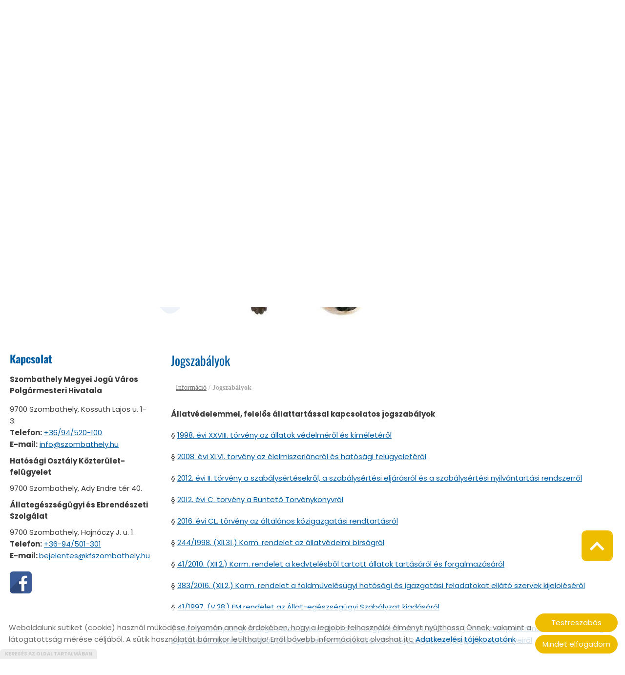

--- FILE ---
content_type: text/html; charset=UTF-8
request_url: https://kutyabarat.szombathely.hu/hu/informacio/jogszabalyok/
body_size: 9452
content:
<!DOCTYPE html PUBLIC "-//W3C//DTD XHTML 1.0 Transitional//EN" "http://www.w3.org/TR/xhtml1/DTD/xhtml1-transitional.dtd">
<html xmlns="http://www.w3.org/1999/xhtml" xml:lang="hu" lang="hu" class="menu_top ">
<head>
<script>
    window.dataLayer = window.dataLayer || [];
    function gtag(){dataLayer.push(arguments);}

    gtag('consent', 'default', {
        'ad_user_data': 'denied',
        'ad_personalization': 'denied',
        'ad_storage': 'denied',
        'analytics_storage': 'denied',
        'functionality_storage': 'denied',
        'personalization_storage': 'denied',
        'security_storage': 'granted',
        'wait_for_update': 500,
    });
</script>

<!-- Global site tag (gtag.js) - Google Analytics -->
<script async src="https://www.googletagmanager.com/gtag/js?id=G-GNR9H71XWJ"></script>
<script>
    gtag('js', new Date());
    gtag('config', 'G-GNR9H71XWJ');
</script>


<meta http-equiv="X-UA-Compatible" content="IE=edge" />
<meta http-equiv="content-type" content="text/html; charset=utf-8" />
<meta http-equiv="content-language" content="hu" />
<meta http-equiv="expires" content="0" />
<meta http-equiv="X-UA-Compatible" content="IE=EmulateIE7" />
<meta name="robots" content="index,follow" />
<meta name="language" content="hu" />
<meta name="page-topic" content="all, alle" />
<meta name="distribution" content="global" />
<meta name="revisit-after" content="5 days" />
<meta name="author" content="Webgenerator Kft. - www.webgenerator.hu" />
<meta name="copyright" content="Webgenerator - www.webgenerator.hu" />
<meta name="publisher" content="Webgenerator Kft. - www.webgenerator.hu" />
<link rel='shortcut icon' type='image/x-icon' href='//kutyabarat.szombathely.hu/images/microsites/favicon/1953970579609e3a78bfa5e.ico' />

<meta name="viewport" content="width=device-width, initial-scale=1.0, viewport-fit=cover">

<meta name="format-detection" content="telephone=no">
<meta name="apple-mobile-web-app-capable" content="yes">
<meta name="apple-touch-fullscreen" content="yes">

<title>Információ - Jogszabályok - Kutyabarát Szombathely</title>
<meta name="description" content="Állatvédelemmel, felelős állattartással kapcsolatos jogszabályok

&sect; 1998. évi XXVIII. törvény az állatok védelméről és kíméletéről

&sect; 2008. évi XLVI. törvény az élelmiszerláncról és hatósági felügyeletéről

&sect; 2012. évi II. törvény a szabálysértésekről, a szabálysértési eljárásról és a szabálysértési nyilvántartási rendszerről

&sect; 2012. évi C. törvény a Büntető Törvénykönyvről

&sect; 2016. évi CL. törvény az általános közigazgatási rendtartásról

&sect; 244/1998. (XII.31.) Korm. rendelet az állatvédelmi bírságról

&sect; 41/2010. (XII.2.) Korm. rendelet a kedvtelésből tartott állatok tartásáról és forgalmazásáról

&sect; 383/2016. (XII.2.) Korm. rendelet a földművelésügyi hatósági és igazgatási feladatokat ellátó szervek kijelöléséről

&sect; 41/1997. (V.28.) FM rendelet az Állat-egészségügyi Szabályzat kiadásáról

&sect; Szombathely Megyei Jogú Város Önkormányzata Közgyűlésének 24/2013. (VI.6.) önkormányzati rendelete a közösségi együttélés alapvető szabályairól, és ezek elmulasztásának, megszegésének jogkövetkezményeiről
" />

<meta name="DC.Title" content="Információ - Jogszabályok - Kutyabarát Szombathely">
<meta name="DC.Description" content="Állatvédelemmel, felelős állattartással kapcsolatos jogszabályok

&sect; 1998. évi XXVIII. törvény az állatok védelméről és kíméletéről

&sect; 2008. évi XLVI. törvény az élelmiszerláncról és hatósági felügyeletéről

&sect; 2012. évi II. törvény a szabálysértésekről, a szabálysértési eljárásról és a szabálysértési nyilvántartási rendszerről

&sect; 2012. évi C. törvény a Büntető Törvénykönyvről

&sect; 2016. évi CL. törvény az általános közigazgatási rendtartásról

&sect; 244/1998. (XII.31.) Korm. rendelet az állatvédelmi bírságról

&sect; 41/2010. (XII.2.) Korm. rendelet a kedvtelésből tartott állatok tartásáról és forgalmazásáról

&sect; 383/2016. (XII.2.) Korm. rendelet a földművelésügyi hatósági és igazgatási feladatokat ellátó szervek kijelöléséről

&sect; 41/1997. (V.28.) FM rendelet az Állat-egészségügyi Szabályzat kiadásáról

&sect; Szombathely Megyei Jogú Város Önkormányzata Közgyűlésének 24/2013. (VI.6.) önkormányzati rendelete a közösségi együttélés alapvető szabályairól, és ezek elmulasztásának, megszegésének jogkövetkezményeiről
">
<meta name="DC.Publisher" content="Webgenerator Kft. - www.webgenerator.hu">
<meta name="DC.Language" content="hu">

<meta property="og:url" content="https://kutyabarat.szombathely.hu/hu/informacio/jogszabalyok/"/>
<meta property="og:title" content="Jogszabályok"/>
<meta property="og:description" content="Állatvédelemmel, felelős állattartással kapcsolatos jogszabályok

&sect; 1998. évi XXVIII. törvény az állatok védelméről és kíméletéről

&sect; 2008. évi XLVI. törvény az élelmiszerláncról és hatósági felügyeletéről

&sect; 2012. évi II. törvény a szabálysértésekről, a szabálysértési eljárásról és a szabálysértési nyilvántartási rendszerről

&sect; 2012. évi C. törvény a Büntető Törvénykönyvről

&sect; 2016. évi CL. törvény az általános közigazgatási rendtartásról

&sect; 244/1998. (XII.31.) Korm. rendelet az állatvédelmi bírságról

&sect; 41/2010. (XII.2.) Korm. rendelet a kedvtelésből tartott állatok tartásáról és forgalmazásáról

&sect; 383/2016. (XII.2.) Korm. rendelet a földművelésügyi hatósági és igazgatási feladatokat ellátó szervek kijelöléséről

&sect; 41/1997. (V.28.) FM rendelet az Állat-egészségügyi Szabályzat kiadásáról

&sect; Szombathely Megyei Jogú Város Önkormányzata Közgyűlésének 24/2013. (VI.6.) önkormányzati rendelete a közösségi együttélés alapvető szabályairól, és ezek elmulasztásának, megszegésének jogkövetkezményeiről
"/>
<meta property="og:image" content="https://kutyabarat.szombathely.hu/images/dynamic_lists_onepage/5/4/0/540cc6d1f9.jpeg"/>

<script type="text/javascript">
    var _lang = 'hu';
    var _show_page_search = true;    
    var _show_page_search_error_1 = 'Legalább 3 karaktert meg kell adni a kereséshez!';    
</script>
<script type="text/javascript">
	var menuFixed = false;
    var menuFixedMobile = false;

	
    
    var menuOverlay = false;

    
    var module_landing = false;

    
	var allowLangs = false;

	
    var enableScrollContent = false;

        enableScrollContent = true;
    
    var colors = [];

        colors["0"] = "";
    
    var details = false;

        details = true;
    
    var swiper_speed = "1000";
    var swiper_autoplay = "5000";
    var swiper_effect = "fade";
</script>

<style>
body {
    --separation-height: 10px;
    --map-height: 400px;
    --form-maxwidth: 100%;
    --menu-text-transform: capitalize;
    --menu-down-text-transform: capitalize;
    --title-dividers-size: 50px;
    --title-dividers-margintop: 0px;
    --headerimage-box-width: 900px;
    --headerimage-box-inside-width: 900px;
    --headerimage-minheight: 600px;
    --headerimage-inside-minheight: 600px;
    --button-text-transform: lowercase;
    --tooltip-maxwidth: 400px;
    --cats-cols-count: 4;    
    --cats-cols-maxcount: 3;
    --cats-cols-maxcount2: 2;
    --subcats-cols-count: 4;
    --subcats-cols-maxcount: 3;
    --subcats-cols-maxcount2: 2;
}
</style>


<script>
    var GLOBAL_SETTINGS = {
        recaptcha_site_key: '6Lf09TMUAAAAAKtmNN9ert7R41EGivrklBPKuw_h'
    }
    var GLOBAL_MESSAGES = {
        global_error: 'Hiba',
        global_system_message: 'Rendszerüzenet',
        orders_empty_amount: 'Nem adott meg mennyiséget!',
        orders_to_basket_failed: 'A tétel kosárba helyezése sikertelen volt!',
        orders_to_basket_success: 'A tétel sikeresen a kosárba került!',
        orders_go_to_basket: 'Ugrás a kosárhoz',
        orders_continue_shopping: 'Vásárlás folytatása',
        orders_basket_delete_confirm: 'Biztosan törölni szeretné a tételt?',
        orders_basket_delete_confirm_yes: 'Igen, törlöm!',
        orders_basket_delete_cancel: 'Mégse',
    }                
</script>

<link href="/styles.css?v=2.2.2.1183" rel="stylesheet" type="text/css" media="screen, print" />
<link href="/styles_print.css?v=2.2.2.1183" rel="stylesheet" type="text/css" media="print" />
<script language="javascript" type="text/javascript" src="/default.js?v=2.2.2.1183"></script>


<link href="/css/microsites/11114817/template_colors.css?1686737117" rel="stylesheet" type="text/css" media="screen, print" />


<style type="text/css">
/* fira-sans-regular - latin-ext_latin */
@font-face {
    font-family: 'Fira Sans';
    font-style: normal;
    font-weight: 400;
    src: url('/microsites_fonts/fira-sans-v16-latin-ext_latin/fira-sans-v16-latin-ext_latin-regular.eot'); /* IE9 Compat Modes */
    src: local(''),
    url('/microsites_fonts/fira-sans-v16-latin-ext_latin/fira-sans-v16-latin-ext_latin-regular.eot?#iefix') format('embedded-opentype'), /* IE6-IE8 */
    url('/microsites_fonts/fira-sans-v16-latin-ext_latin/fira-sans-v16-latin-ext_latin-regular.woff2') format('woff2'), /* Super Modern Browsers */
    url('/microsites_fonts/fira-sans-v16-latin-ext_latin/fira-sans-v16-latin-ext_latin-regular.woff') format('woff'), /* Modern Browsers */
    url('/microsites_fonts/fira-sans-v16-latin-ext_latin/fira-sans-v16-latin-ext_latin-regular.ttf') format('truetype'), /* Safari, Android, iOS */
    url('/microsites_fonts/fira-sans-v16-latin-ext_latin/fira-sans-v16-latin-ext_latin-regular.svg#FiraSans') format('svg'); /* Legacy iOS */
}
/* fira-sans-700 - latin-ext_latin */
@font-face {
    font-family: 'Fira Sans';
    font-style: normal;
    font-weight: 700;
    src: url('/microsites_fonts/fira-sans-v16-latin-ext_latin/fira-sans-v16-latin-ext_latin-700.eot'); /* IE9 Compat Modes */
    src: local(''),
    url('/microsites_fonts/fira-sans-v16-latin-ext_latin/fira-sans-v16-latin-ext_latin-700.eot?#iefix') format('embedded-opentype'), /* IE6-IE8 */
    url('/microsites_fonts/fira-sans-v16-latin-ext_latin/fira-sans-v16-latin-ext_latin-700.woff2') format('woff2'), /* Super Modern Browsers */
    url('/microsites_fonts/fira-sans-v16-latin-ext_latin/fira-sans-v16-latin-ext_latin-700.woff') format('woff'), /* Modern Browsers */
    url('/microsites_fonts/fira-sans-v16-latin-ext_latin/fira-sans-v16-latin-ext_latin-700.ttf') format('truetype'), /* Safari, Android, iOS */
    url('/microsites_fonts/fira-sans-v16-latin-ext_latin/fira-sans-v16-latin-ext_latin-700.svg#FiraSans') format('svg'); /* Legacy iOS */
}

/* poppins-regular - latin-ext_latin */
@font-face {
    font-family: 'Poppins';
    font-style: normal;
    font-weight: 400;
    src: url('/microsites_fonts/poppins-v20-latin-ext_latin/poppins-v20-latin-ext_latin-regular.eot'); /* IE9 Compat Modes */
    src: local(''),
    url('/microsites_fonts/poppins-v20-latin-ext_latin/poppins-v20-latin-ext_latin-regular.eot?#iefix') format('embedded-opentype'), /* IE6-IE8 */
    url('/microsites_fonts/poppins-v20-latin-ext_latin/poppins-v20-latin-ext_latin-regular.woff2') format('woff2'), /* Super Modern Browsers */
    url('/microsites_fonts/poppins-v20-latin-ext_latin/poppins-v20-latin-ext_latin-regular.woff') format('woff'), /* Modern Browsers */
    url('/microsites_fonts/poppins-v20-latin-ext_latin/poppins-v20-latin-ext_latin-regular.ttf') format('truetype'), /* Safari, Android, iOS */
    url('/microsites_fonts/poppins-v20-latin-ext_latin/poppins-v20-latin-ext_latin-regular.svg#Poppins') format('svg'); /* Legacy iOS */
}
/* poppins-700 - latin-ext_latin */
@font-face {
    font-family: 'Poppins';
    font-style: normal;
    font-weight: 700;
    src: url('/microsites_fonts/poppins-v20-latin-ext_latin/poppins-v20-latin-ext_latin-700.eot'); /* IE9 Compat Modes */
    src: local(''),
    url('/microsites_fonts/poppins-v20-latin-ext_latin/poppins-v20-latin-ext_latin-700.eot?#iefix') format('embedded-opentype'), /* IE6-IE8 */
    url('/microsites_fonts/poppins-v20-latin-ext_latin/poppins-v20-latin-ext_latin-700.woff2') format('woff2'), /* Super Modern Browsers */
    url('/microsites_fonts/poppins-v20-latin-ext_latin/poppins-v20-latin-ext_latin-700.woff') format('woff'), /* Modern Browsers */
    url('/microsites_fonts/poppins-v20-latin-ext_latin/poppins-v20-latin-ext_latin-700.ttf') format('truetype'), /* Safari, Android, iOS */
    url('/microsites_fonts/poppins-v20-latin-ext_latin/poppins-v20-latin-ext_latin-700.svg#Poppins') format('svg'); /* Legacy iOS */
}

/* oswald-regular - latin-ext_latin */
@font-face {
    font-family: 'Oswald';
    font-style: normal;
    font-weight: 400;
    src: url('/microsites_fonts/oswald-v49-latin-ext_latin/oswald-v49-latin-ext_latin-regular.eot'); /* IE9 Compat Modes */
    src: local(''),
    url('/microsites_fonts/oswald-v49-latin-ext_latin/oswald-v49-latin-ext_latin-regular.eot?#iefix') format('embedded-opentype'), /* IE6-IE8 */
    url('/microsites_fonts/oswald-v49-latin-ext_latin/oswald-v49-latin-ext_latin-regular.woff2') format('woff2'), /* Super Modern Browsers */
    url('/microsites_fonts/oswald-v49-latin-ext_latin/oswald-v49-latin-ext_latin-regular.woff') format('woff'), /* Modern Browsers */
    url('/microsites_fonts/oswald-v49-latin-ext_latin/oswald-v49-latin-ext_latin-regular.ttf') format('truetype'), /* Safari, Android, iOS */
    url('/microsites_fonts/oswald-v49-latin-ext_latin/oswald-v49-latin-ext_latin-regular.svg#Oswald') format('svg'); /* Legacy iOS */
}
/* oswald-700 - latin-ext_latin */
@font-face {
    font-family: 'Oswald';
    font-style: normal;
    font-weight: 700;
    src: url('/microsites_fonts/oswald-v49-latin-ext_latin/oswald-v49-latin-ext_latin-700.eot'); /* IE9 Compat Modes */
    src: local(''),
    url('/microsites_fonts/oswald-v49-latin-ext_latin/oswald-v49-latin-ext_latin-700.eot?#iefix') format('embedded-opentype'), /* IE6-IE8 */
    url('/microsites_fonts/oswald-v49-latin-ext_latin/oswald-v49-latin-ext_latin-700.woff2') format('woff2'), /* Super Modern Browsers */
    url('/microsites_fonts/oswald-v49-latin-ext_latin/oswald-v49-latin-ext_latin-700.woff') format('woff'), /* Modern Browsers */
    url('/microsites_fonts/oswald-v49-latin-ext_latin/oswald-v49-latin-ext_latin-700.ttf') format('truetype'), /* Safari, Android, iOS */
    url('/microsites_fonts/oswald-v49-latin-ext_latin/oswald-v49-latin-ext_latin-700.svg#Oswald') format('svg'); /* Legacy iOS */
}

/* archivo-black-regular - latin-ext_latin */
@font-face {
    font-family: 'Archivo Black';
    font-style: normal;
    font-weight: 400;
    src: url('/microsites_fonts/archivo-black-v17-latin-ext_latin/archivo-black-v17-latin-ext_latin-regular.eot'); /* IE9 Compat Modes */
    src: local(''),
    url('/microsites_fonts/archivo-black-v17-latin-ext_latin/archivo-black-v17-latin-ext_latin-regular.eot?#iefix') format('embedded-opentype'), /* IE6-IE8 */
    url('/microsites_fonts/archivo-black-v17-latin-ext_latin/archivo-black-v17-latin-ext_latin-regular.woff2') format('woff2'), /* Super Modern Browsers */
    url('/microsites_fonts/archivo-black-v17-latin-ext_latin/archivo-black-v17-latin-ext_latin-regular.woff') format('woff'), /* Modern Browsers */
    url('/microsites_fonts/archivo-black-v17-latin-ext_latin/archivo-black-v17-latin-ext_latin-regular.ttf') format('truetype'), /* Safari, Android, iOS */
    url('/microsites_fonts/archivo-black-v17-latin-ext_latin/archivo-black-v17-latin-ext_latin-regular.svg#ArchivoBlack') format('svg'); /* Legacy iOS */
}


</style>





<!-- Logó pozíciója és helye -->
	
	
	
	
    

</head>
<body class="gallery_matrix details swap_sides fullwidth sep_horizontal ">
    

	    <div class="menu_fixed"><nav>    <div class="menu_container" id="menu">
        <div class="menu_container_inner_container">
                        <div class="menu_container_inner menu_align_center">
<div class="menu_item_container"><span class="menu_item  "><a href="/hu/bemutatkozas/" class="menu_item_inner" tabindex="0">Bemutatkozás</a></span></div><span class="sep"></span><div class="menu_item_container"><span class="menu_item  "><a href="/hu/aktualitasok/" class="menu_item_inner" tabindex="0">Aktualitások</a></span></div><span class="sep"></span><div class="menu_item_container"><span class="menu_item  current"><a href="/hu/informacio/" class="menu_item_inner" tabindex="0">Információ</a></span></div><span class="sep"></span><div class="menu_item_container"><span class="menu_item  "><a href="/hu/gazdit-keres/" class="menu_item_inner" tabindex="0">Gazdit keres</a></span></div><span class="sep"></span><div class="menu_item_container"><span class="menu_item  "><a href="/hu/#kapcsolat" class="menu_item_inner" tabindex="0">Kapcsolat</a></span></div><span class="sep"></span>
            </div>
        </div>
    </div>

    </nav></div>
    
    <div id="container-outside">
        <div id="container-bg">        	
                        <div id="container">
                <div id="container-inside">
                    <header>
                    <div id="header" class="logo_order_right">
        <div id="logo">
                        <h1 style="margin: 0; padding: 0; flex: 1; display: inline-block;">
            <a href="/hu/" aria-label="Főoldal" class="logo_txt">
                                <strong>Szombathely Megyei Jogú Város Polgármesteri Hivatala</strong><br />
                                                Kutyabarát Szombathely
                            </a>
        </h1>
            
    </div>
        <div class="menu_container_inside"><nav>    <div class="menu_container" id="menu">
        <div class="menu_container_inner_container">
                        <div class="menu_container_inner menu_align_center">
<div class="menu_item_container"><span class="menu_item  "><a href="/hu/bemutatkozas/" class="menu_item_inner" tabindex="0">Bemutatkozás</a></span></div><span class="sep"></span><div class="menu_item_container"><span class="menu_item  "><a href="/hu/aktualitasok/" class="menu_item_inner" tabindex="0">Aktualitások</a></span></div><span class="sep"></span><div class="menu_item_container"><span class="menu_item  current"><a href="/hu/informacio/" class="menu_item_inner" tabindex="0">Információ</a></span></div><span class="sep"></span><div class="menu_item_container"><span class="menu_item  "><a href="/hu/gazdit-keres/" class="menu_item_inner" tabindex="0">Gazdit keres</a></span></div><span class="sep"></span><div class="menu_item_container"><span class="menu_item  "><a href="/hu/#kapcsolat" class="menu_item_inner" tabindex="0">Kapcsolat</a></span></div><span class="sep"></span>
            </div>
        </div>
    </div>

    </nav></div>
    <span title="Menü megnyitása" class="icon_menu_mobile icon2-menu"></span>

    <div class="logo_menu_mobile" style="display: none;"></div>

    <div class="menu_mobile">
        <div class="menu_mobile_header">
            <span class="close" title="Menü bezárása" tabindex="0">X</span>
                    </div>
        <div class="menu_mobile_inside">
            <nav>
            <div id="menu">
                <span class="menu_item fdcolumn   " style="max-width: none !important; width: 100% !important;">
                    <a href="/hu/bemutatkozas/" class="menu_item_inner" onkeydown="onKeyPressMenuSubItemMobile(event, this);" tabindex="0" style="width: 100% !important;">Bemutatkozás<span></span></a>
                                    </span>
                <span class="menu_item fdcolumn   " style="max-width: none !important; width: 100% !important;">
                    <a href="/hu/aktualitasok/" class="menu_item_inner" onkeydown="onKeyPressMenuSubItemMobile(event, this);" tabindex="0" style="width: 100% !important;">Aktualitások<span></span></a>
                                    </span>
                <span class="menu_item fdcolumn  current " style="max-width: none !important; width: 100% !important;">
                    <a href="/hu/informacio/" class="menu_item_inner" onkeydown="onKeyPressMenuSubItemMobile(event, this);" tabindex="0" style="width: 100% !important;">Információ<span></span></a>
                                    </span>
                <span class="menu_item fdcolumn   " style="max-width: none !important; width: 100% !important;">
                    <a href="/hu/gazdit-keres/" class="menu_item_inner" onkeydown="onKeyPressMenuSubItemMobile(event, this);" tabindex="0" style="width: 100% !important;">Gazdit keres<span></span></a>
                                    </span>
                <span class="menu_item fdcolumn   " style="max-width: none !important; width: 100% !important;">
                    <a href="/hu/#kapcsolat" class="menu_item_inner" onkeydown="onKeyPressMenuSubItemMobile(event, this);" tabindex="0" style="width: 100% !important;">Kapcsolat<span></span></a>
                                    </span>
            </div>
            </nav>
        </div>
    </div>
</div>
                    <div class="overlay_container">
        <div class="swiper-container swiper_header relative headerimage_center">
        <div class="swiper-wrapper">
    
                                    <div aria-hidden="true" class="swiper-slide slide_main img" id="img1" style="display: block; max-height: none !important; min-height: 10px !important;">
                <div class="headerimage_cover_bgcolor"></div>

                            <img src="/images/microsites/1920x1920/72f86e6d.jpg" alt="" border="0" width="100%" id="img1" class="img_panorama img_normal" />
            
                
                <div class="swiper_logo " style="display: none;">
                    <div class="swiper_logo_inner">
                                                    <div class="main_text_container_all">
                            <div id="main_text0" class="main_text_container">
                                        </div>
                        </div>
                    </div>
                </div>
            </div>
                        </div>
        </div>
</div>                    </header>

                    <main id="main">
                        <div id="data" data-url="main-data">
                            <div id="index-dynamics-5538" class="content details">
        <div class="list_items_container lista mobile_hide">
        <div class="list_items">
                            
            <h2 class="title">Kapcsolat</h2>

            <h3>Szombathely Megyei Jogú Város Polgármesteri Hivatala</h3>
                

            <div class="contact">    
                <div class="html mt10"><p>9700 Szombathely, Kossuth Lajos u. 1-3.<br />
    <strong>Telefon:</strong> <a href="tel:+3694520100">+36/94/520-100</a><br />
    <strong>E-mail:</strong> <a href="mailto:info@szombathely.hu">info@szombathely.hu</a></p>

<p><span style="color:#005ca0;"><strong>Hatósági Osztály Közterület-felügyelet</strong></span></p>

<p>9700 Szombathely, Ady Endre tér 40.</p>

<p><span style="color:#005ca0;"><strong>Állategészségügyi és Ebrendészeti Szolgálat</strong></span></p>

<p>9700 Szombathely, Hajnóczy J. u. 1.<br />
    <strong>Telefon:</strong> <a href="tel:+3694501301">+36-94/501-301</a><br />
    <strong>E-mail: </strong><a href="mailto:bejelentes@kfszombathely.hu">bejelentes@kfszombathely.hu</a></p>

<p><a href="https://www.facebook.com/szombathelykutyabarathely" target="_blank"><img alt="" src="//admin.webgenerator.hu/uploads_customer/11113726/facebook_3383596_640.png" style="width: 45px; height: 45px; margin-top: 10px; margin-bottom: 10px;" /></a></p>
</div>
            </div>



        </div><br /><br />

        <script type="text/javascript">
        $(document).ready(function() {
            $('.btn_opentime, .btn_moreinfo').bind('keydown', function(e) {
                if (e.keyCode == 13) {
                    $(this).trigger('click');
                    e.preventDefault();
                }
            });

            $('.btn_opentime').bind('click', function() {
                swal({
                    title: 'Nyitvatartás',
                    html: '',
                    confirmButtonText: 'Bezár'
                });
            });

            $('.btn_moreinfo').bind('click', function() {
                swal({
                    title: '',
                    html: '',
                    confirmButtonText: 'Bezár'
                });
            });
        });
        </script>
    </div>    
    <div class="details_item">
        
        

        <h1>Jogszabályok</h1>

        <div class="breadcrumbs mt10">
            <a href="/hu/informacio/">Információ</a> /  <strong>Jogszabályok</strong>
        </div>

        <div class="desc dflex fdcolumn">
                <div class="html_container dflex">
                <div class="html">
                    
                    
                                        <p><strong>Állatvédelemmel, felelős állattartással kapcsolatos jogszabályok</strong></p>

<p>&sect; <a href="https://njt.hu/jogszabaly/1998-28-00-00" target="_blank">1998. évi XXVIII. törvény az állatok védelméről és kíméletéről</a></p>

<p>&sect; <a href="https://njt.hu/jogszabaly/2008-46-00-00" target="_blank">2008. évi XLVI. törvény az élelmiszerláncról és hatósági felügyeletéről</a></p>

<p>&sect; <a href="https://njt.hu/jogszabaly/2012-2-00-00" target="_blank">2012. évi II. törvény a szabálysértésekről, a szabálysértési eljárásról és a szabálysértési nyilvántartási rendszerről</a></p>

<p>&sect; <a href="https://njt.hu/jogszabaly/2012-100-00-00" target="_blank">2012. évi C. törvény a Büntető Törvénykönyvről</a></p>

<p>&sect; <a href="https://njt.hu/jogszabaly/2016-150-00-00" target="_blank">2016. évi CL. törvény az általános közigazgatási rendtartásról</a></p>

<p>&sect; <a href="https://njt.hu/jogszabaly/1998-244-20-22" target="_blank">244/1998. (XII.31.) Korm. rendelet az állatvédelmi bírságról</a></p>

<p>&sect; <a href="https://njt.hu/jogszabaly/2010-41-20-22" target="_blank">41/2010. (XII.2.) Korm. rendelet a kedvtelésből tartott állatok tartásáról és forgalmazásáról</a></p>

<p>&sect; <a href="https://njt.hu/jogszabaly/2016-383-20-22" target="_blank">383/2016. (XII.2.) Korm. rendelet a földművelésügyi hatósági és igazgatási feladatokat ellátó szervek kijelöléséről</a></p>

<p>&sect; <a href="https://njt.hu/jogszabaly/1997-41-20-11" target="_blank">41/1997. (V.28.) FM rendelet az Állat-egészségügyi Szabályzat kiadásáról</a></p>

<p>&sect; <a href="https://or.njt.hu/onkormanyzati-rendelet/2782" target="_blank">Szombathely Megyei Jogú Város Önkormányzata Közgyűlésének 24/2013. (VI.6.) önkormányzati rendelete a közösségi együttélés alapvető szabályairól, és ezek elmulasztásának, megszegésének jogkövetkezményeiről</a></p>

                    
                                    </div>

                            </div>

                    </div>





        
        

        <div class="related_container">
</div>
        <br /><a href="javascript:history.back();" class="back btn">Vissza az előző oldalra!</a>
    </div>
</div>

<script type="text/javascript">
    var mainImage = true;
    var imageIndex = 0;

    function initProdLightgallery() {
        if ($('.lightgallery').data('lightGallery')) {
            $('.lightgallery').data('lightGallery').destroy(true);
        };

        $('.lightgallery').lightGallery({
            zoom: false,
            download: false,
            thumbnail: true,
            hash: false,
            getCaptionFromTitleOrAlt: true,
            selector: '.lg_item'
        });
    }

    function changeProdImages() {
        var price = $('.select2 :selected').text();
        mainImage = true;

        $('.lightgallery .prod_img').not('.image_main').each(function( index ) {
            if ($(this).attr('data-price') == price || $(this).attr('data-price') == '') {
                if ($(this).attr('data-price') == price && $('.select2 :selected').index() != 0) {
                    mainImage = false;
                }

                if (imageIndex == 0 && mainImage == false ) {
                    $(this).attr('class', 'border_img pointer mb10 prod_img lg_item images_more').show();

                } else {
                    if ($(this).hasClass('images_more')) {
                        $(this).hide();
                    }

                    $(this).addClass('lg_item');
                }

                imageIndex++;

            } else {
                $(this).attr('class','prod_img').hide();
            }

            if (!mainImage && $('.select2 :selected').index() != 0) {
                $('.image_main').removeClass('lg_item').hide();

            } else {
                $('.image_main').addClass('lg_item').show();
            }
        });

        var count = (mainImage)?imageIndex:imageIndex-1;

        if (count) {
            $('.images_count_more').show();
            $('.images_count_more strong').html(count);

        } else {
            $('.images_count_more').hide();
        }

        initProdLightgallery();
    }

    $(function() {
        if ($('select').hasClass('js-dlist-price-select')) {
            changeProdImages();

            $('.select2').bind('change', function () {
                imageIndex = 0;

                changeProdImages();
            });
        } else {
            $('.images_count_more strong span').show();
        }
    });
</script>
                        </div>
                    </main>


                    <footer>
                        <div id="footer">
	<div class="footer_item footer_copy">&copy; 2026 - Minden jog fenntartva</div>

	<div class="footer_item footer_menu">
		<a href="/hu/oldal-informaciok/">Oldal információk</a>
		<a href="/hu/adatkezelesi-tajekoztato/">Adatkezelési tájékoztató</a>
								<a href="/hu/impresszum/">Impresszum</a>
		<a class="cookieinfo-custom-footer pointer" tabindex="0">Sütik kezelése</a>
	</div>
</div>                    </footer>

                </div>

            </div>
        </div>    
    </div>

    <div class="scroll_top icon2-scroll-up" tabindex="0"></div>

</div>




<script type="text/javascript">
    function lgAddingTitle(that, fromTouch) {
        $('.lg-object.lg-image').attr('alt', $('a:nth-child('+(parseInt(fromTouch)+1)+') img', that).attr('alt'));
        $('.lg-object.lg-image').attr('title', $('a:nth-child('+(parseInt(fromTouch)+1)+') img', that).attr('title'));
    }

    $(function() {
        // tooltip settings
        $('.tooltip, .img-tooltip, .html img').tipsy({            
            gravity: 'n',

            className: 'tooltip_title_align_left'
            
        });

        var lgOptions = {
            thumbnail: false,
          getCaptionFromTitleOrAlt: true,
          hash: false
        };        

        // lightgallery
        var $lg = $('.lightgallery');

        $lg.lightGallery(lgOptions);

        $lg.on('onAfterSlide.lg',function(event, index, fromTouch, fromThumb) {
            lgAddingTitle(this, fromTouch);
        });

        var $lgHTML = $('.html');        

        var lgOptionsHTML = {selector: '.lg-gallery'};
        
        $.extend(lgOptionsHTML, lgOptions);

        $lgHTML.lightGallery(lgOptionsHTML);

        $lgHTML.on('onAfterSlide.lg',function(event, index, fromTouch, fromThumb) {
            lgAddingTitle(this, fromTouch);
        });
    });
</script>

    <div class="cookieinfo_outer">
    <div class="cookieinfo">
        <div class="cookie_buttons">
            <div class="cookieinfo-close js-cookieinfo-accept-all" tabindex="0">Mindet elfogadom</div>
            <div class="cookieinfo-custom" onkeydown="openCustomCookie(event);" tabindex="0">Testreszabás</div>
        </div>
        <span style="padding: 5px 0;">
            Weboldalunk sütiket (cookie) használ működése folyamán annak érdekében, hogy a legjobb felhasználói élményt nyújthassa Önnek, valamint a látogatottság mérése céljából. A sütik használatát bármikor letilthatja! Erről bővebb információkat olvashat itt:
            <a href="/hu/adatkezelesi-tajekoztato/" target="_blank" style="text-decoration: none; color: #000;">Adatkezelési tájékoztatónk</a>
        </span>
    </div>
</div>

<div class="popup_outer popup_cookie">
    <div class="popup_inner" style="width: 700px;">
        <div class="popup_header">
            <div class="popup_title">Cookie elfogadó</div>
        </div>
        <span class="popup_close" title="Bezár" tabindex="10">X</span>
        <div class="popup_content">
            <form name="form_cookie" method="post" action="/hu/cookie/accept/">
                <div class="cookies_outer">
                    <div class="cookie_opts">
                        <div id="cookie-opt1" class="cookie_item cookie_selected" tabindex="10">Funkció cookie</div>
                                                    <div id="cookie-opt2" class="cookie_item" tabindex="10">Statisztikai cookie</div>
                                                                    </div>
                    <div class="cookie_texts">
                        <div class="cookie_text_item cookie-opt1 cookie_item_show">
                            <div class="dflex aicenter mb20">
                                <h2>FUNKCIÓ COOKIE</h2>

                                <label class="checkbox disabled_checked">
                                    <input type="checkbox" name="cookie_function" id="cookie_function" value="1" checked disabled="disabled" />
                                    <span class="label-text multiline">Engedélyez</span>
                                </label>
                            </div>
                            <p>A weboldal működéséhez elengedhetetlen cookiek:<p>
                            <ul>
                                <li>PHPSESSID (munkamenet azonosító)</li>
                                <li>cookies_accepted (cookie beállítások mentése)</li>
                            </ul>
                        </div>
                                                <div class="cookie_text_item cookie-opt2">
                            <div class="dflex aicenter mb20">
                                <h2>STATISZTIKA COOKIE</h2>

                                <label class="checkbox" tabindex="10">
                                    <input type="checkbox" name="stat" id="cookie_stats" value="1" checked />
                                    <span class="label-text multiline">Engedélyez</span>
                                </label>
                            </div>
                            <p>A weboldalunkon a felhasználói élmény javítása érdekében méréseket végzünk és anonim adatokat gyűtjünk. Erre a feladatra a piacon bevált, általánosan elfogadott külső szolgáltatásokat használunk. Ezek a szolgáltatások cookie-kat rakhatnak le, erre ráhatásunk nincsen. További információ az adott szolgáltatások tájékoztató oldalán található:</p>

<ul>
    <li><a href="https://support.google.com/analytics/answer/6004245" target="_blank">Google Analytics</a></li>
</ul>

                        </div>
                                                                    </div>
                </div>

                <div class="popup_cookie_buttons">
                                        <div class="button_ button_"><button class="btn js-cookieinfo-accept-function-only" type="button" tabindex="11">Csak a szükségeseket fogadom el</button></div>
                    <div class="button_ button_"><button class="btn js-cookieinfo-accept-all" type="button" tabindex="12">Összes engedélyezése</button></div>
                    <div class="button_ button_"><button class="btn" type="submit" tabindex="13" onFocus="this.tabIndex=9;" onBlur="this.tabIndex=12;">Beállítások mentése</button></div>
                </div>
            </form>
        </div>
    </div>
</div>

<script type="text/javascript">
    function cookiePopupClose() {
        $('.popup_cookie').removeClass('popup_show');
        $('html').removeClass('noscroll');
    }
    function showCookieCustom() {
        $('.popup_cookie').addClass('popup_show');
        $('html').addClass('noscroll');
        $('.popup_close').bind('click', function() {
            cookiePopupClose();
        });
        $('#cookie-opt1').focus();
    }

    function openCustomCookie(e) {
        if (e.keyCode == 13 || e.keyCode == 32) {
            showCookieCustom();
        }
    }

    $(function() {
        $('.cookieinfo-custom, .cookieinfo-custom-footer').bind('click', function() {
            showCookieCustom();
        });

        $(document).bind('keydown',function(e) {
            if(e.keyCode == 27) {
                cookiePopupClose();
            }
        });

        $('.popup_close').bind('keydown',function(e) {
            if (e.keyCode == 13 || e.keyCode == 32) {
                cookiePopupClose();
            }
        });

        $('.js-cookieinfo-accept-all').bind('keydown', function(e) {
            if (e.keyCode == 13 || e.keyCode == 32) {
                e.preventDefault();
                window.location="/"+_lang+"/cookie/accept/all/";
            }
        });

        $('.js-cookieinfo-accept-all').bind('click', function(e) {
            e.preventDefault();
            window.location="/"+_lang+"/cookie/accept/all/";
        });

        $('.js-cookieinfo-accept-function-only').bind('click', function(e) {
            e.preventDefault();

            $('#cookie_stats').prop('checked', false);
            $('#cookie_marketing').prop('checked', false);

            $('form[name="form_cookie"]').submit();
        });

        $('#cookie_stats, #cookie_marketing').parent().bind('keydown', function(e) {
            if (e.keyCode == 13 || e.keyCode == 32) {
                $(this).toggleClass('checked');
                if ($('input[type="checkbox"]', this).is(':checked')) {
                     $('input[type="checkbox"]', this).prop('checked', false);
                } else {
                    $('input[type="checkbox"]', this).prop('checked', true);
                }
            }
        });

        $('.cookie_item').bind('keydown', function(e) {
           if (e.keyCode == 13 || e.keyCode == 32) {
               $(this).trigger('click');
           }
        });

        $('.cookie_item').bind('click', function() {
            $('.cookie_item').removeClass('cookie_selected');
            $(this).addClass('cookie_selected');
            $('.cookie_text_item').removeClass('cookie_item_show');
            $('.cookie_text_item.'+$(this).attr('id')).addClass('cookie_item_show');
        });
    });
</script>


<script type="text/javascript">
    $(document).ready(function() {
        setTimeout(function() {
            $('.icon_basket').bind('click', function () {
                $('.layer_basket').toggleClass('open');
            });
        }, 400);
    });
</script>
<a href='/hu/' title="Szombathely Megyei Jogú Város Polgármesteri Hivatala - Magyar" class="languagechooser">Szombathely Megyei Jogú Város Polgármesteri Hivatala - Magyar</a></body>
</html>